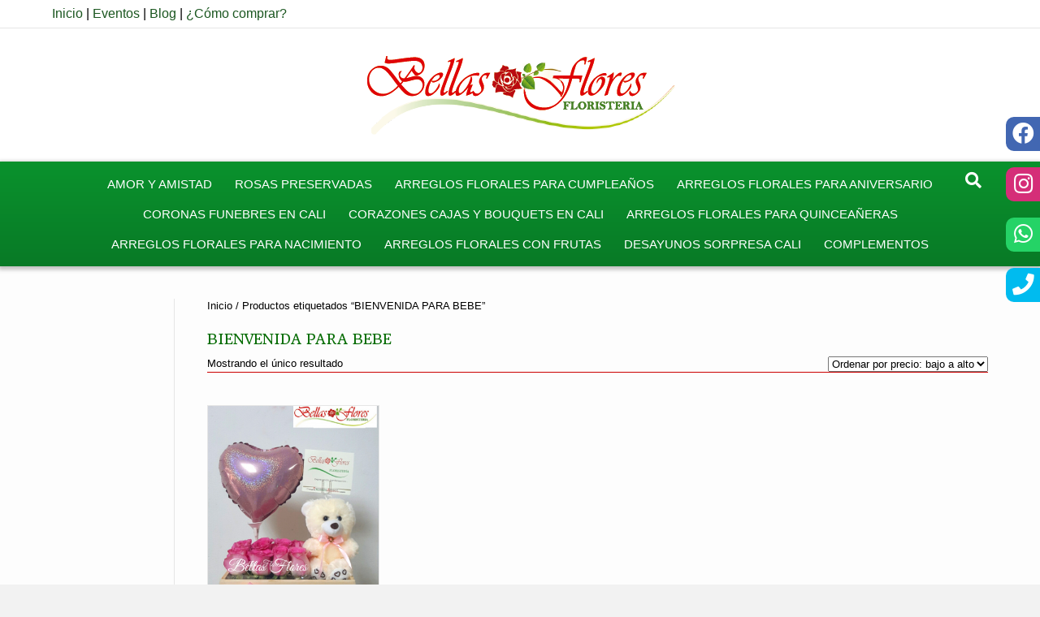

--- FILE ---
content_type: application/javascript
request_url: https://www.floristeriabellasflores.com/wp-content/mu-plugins/templates/mensajes.js?ver=1
body_size: 719
content:
(function( $ ) {
	'use strict';

	/**
	 * All of the code for your public-facing JavaScript source
	 * should reside in this file.
	 *
	 * Note: It has been assumed you will write jQuery code here, so the
	 * $ function reference has been prepared for usage within the scope
	 * of this function.
	 *
	 * This enables you to define handlers, for when the DOM is ready:
	 *
	 * $(function() {
	 *
	 * });
	 *
	 * When the window is loaded:
	 *
	 * $( window ).load(function() {
	 *
	 * });
	 *
	 * ...and/or other possibilities.
	 *
	 * Ideally, it is not considered best practise to attach more than a
	 * single DOM-ready or window-load handler for a particular page.
	 * Although scripts in the WordPress core, Plugins and Themes may be
	 * practising this, we should strive to set a better example in our own work.
	 */
	$(function() { 
		//var apiurl = wc_add_to_cart_params.ajax_url;
		$("#mostrarMensajes").change(function() {
				if(this.checked) {
					$('#mensajes').removeClass('is-hidden')
					$('html, body').animate({
							scrollTop: $("#mensajes").offset().top - 200
					}, 800);
				}else{
					$('#mensajes').addClass('is-hidden')
				}
		});
		$('body').on('click', '.cat_ocasion',function(){
			var cat_id = $(this).data('id-term')
			$('.cat_ocasion.active').removeClass('active')
			$(this).addClass('active')

			jQuery(".mensajes").block({
				message: 'Cargando mensajes...',
				baseZ: 99999,
				overlayCSS:
				{
					background: "#fff",
					opacity: 0.6
				},
				css: {
							padding:        "20px",
							zindex:         "9999999",
							textAlign:      "center",
							color:          "#555",
							border:         "3px solid #aaa",
							backgroundColor:"#fff",
							cursor:         "wait",
							lineHeight:		"24px",
					}
			});

			$.post( MyAjax.url, {
				action: 'get_mensajes',
				term_id: cat_id
			}, function( data ) {
				jQuery(".mensajes").unblock()
				$( "#listado-mensajes" ).html( data );
			});
		})
		$('body').on('click', '#listado-mensajes .escoger-msg',function(){
			$('#listadoMensajes .panel.panel-danger').removeClass('panel-danger')
			$(this).parents('.panel').addClass('panel-danger')
			var msg = $(this).data('msg');
			$('#order_comments').val(msg)
		})
		// $('body').on('change', '#billing_city', function(){
		// 	jQuery(document.body).trigger("update_checkout");
		// })
	});
})( jQuery );


--- FILE ---
content_type: application/javascript
request_url: https://www.floristeriabellasflores.com/wp-includes/js/dist/rich-text.min.js?ver=dd125966cf6cc0394ae0
body_size: 9779
content:
/*! This file is auto-generated */
(()=>{"use strict";var e={n:t=>{var n=t&&t.__esModule?()=>t.default:()=>t;return e.d(n,{a:n}),n},d:(t,n)=>{for(var r in n)e.o(n,r)&&!e.o(t,r)&&Object.defineProperty(t,r,{enumerable:!0,get:n[r]})},o:(e,t)=>Object.prototype.hasOwnProperty.call(e,t),r:e=>{"undefined"!=typeof Symbol&&Symbol.toStringTag&&Object.defineProperty(e,Symbol.toStringTag,{value:"Module"}),Object.defineProperty(e,"__esModule",{value:!0})}},t={};e.r(t),e.d(t,{RichTextData:()=>I,__experimentalRichText:()=>Ge,__unstableCreateElement:()=>b,__unstableToDom:()=>we,__unstableUseRichText:()=>Ye,applyFormat:()=>E,concat:()=>J,create:()=>B,getActiveFormat:()=>Q,getActiveFormats:()=>N,getActiveObject:()=>ee,getTextContent:()=>V,insert:()=>ie,insertObject:()=>ue,isCollapsed:()=>te,isEmpty:()=>ne,join:()=>re,registerFormatType:()=>oe,remove:()=>ce,removeFormat:()=>ae,replace:()=>le,slice:()=>fe,split:()=>de,store:()=>g,toHTMLString:()=>O,toggleFormat:()=>Fe,unregisterFormatType:()=>Re,useAnchor:()=>$e,useAnchorRef:()=>De});var n={};e.r(n),e.d(n,{getFormatType:()=>u,getFormatTypeForBareElement:()=>f,getFormatTypeForClassName:()=>d,getFormatTypes:()=>l});var r={};e.r(r),e.d(r,{addFormatTypes:()=>m,removeFormatTypes:()=>p});const o=window.wp.data;const a=(0,o.combineReducers)({formatTypes:function(e={},t){switch(t.type){case"ADD_FORMAT_TYPES":return{...e,...t.formatTypes.reduce(((e,t)=>({...e,[t.name]:t})),{})};case"REMOVE_FORMAT_TYPES":return Object.fromEntries(Object.entries(e).filter((([e])=>!t.names.includes(e))))}return e}});var s={};function i(e){return[e]}function c(e,t,n){var r;if(e.length!==t.length)return!1;for(r=n;r<e.length;r++)if(e[r]!==t[r])return!1;return!0}const l=function(e,t){var n,r=t||i;function o(){n=new WeakMap}function a(){var t,o,a,i,l,u=arguments.length;for(i=new Array(u),a=0;a<u;a++)i[a]=arguments[a];for(t=function(e){var t,r,o,a,i,c=n,l=!0;for(t=0;t<e.length;t++){if(!(i=r=e[t])||"object"!=typeof i){l=!1;break}c.has(r)?c=c.get(r):(o=new WeakMap,c.set(r,o),c=o)}return c.has(s)||((a=function(){var e={clear:function(){e.head=null}};return e}()).isUniqueByDependants=l,c.set(s,a)),c.get(s)}(l=r.apply(null,i)),t.isUniqueByDependants||(t.lastDependants&&!c(l,t.lastDependants,0)&&t.clear(),t.lastDependants=l),o=t.head;o;){if(c(o.args,i,1))return o!==t.head&&(o.prev.next=o.next,o.next&&(o.next.prev=o.prev),o.next=t.head,o.prev=null,t.head.prev=o,t.head=o),o.val;o=o.next}return o={val:e.apply(null,i)},i[0]=null,o.args=i,t.head&&(t.head.prev=o,o.next=t.head),t.head=o,o.val}return a.getDependants=r,a.clear=o,o(),a}((e=>Object.values(e.formatTypes)),(e=>[e.formatTypes]));function u(e,t){return e.formatTypes[t]}function f(e,t){const n=l(e);return n.find((({className:e,tagName:n})=>null===e&&t===n))||n.find((({className:e,tagName:t})=>null===e&&"*"===t))}function d(e,t){return l(e).find((({className:e})=>null!==e&&` ${t} `.indexOf(` ${e} `)>=0))}function m(e){return{type:"ADD_FORMAT_TYPES",formatTypes:Array.isArray(e)?e:[e]}}function p(e){return{type:"REMOVE_FORMAT_TYPES",names:Array.isArray(e)?e:[e]}}const g=(0,o.createReduxStore)("core/rich-text",{reducer:a,selectors:n,actions:r});function h(e,t){if(e===t)return!0;if(!e||!t)return!1;if(e.type!==t.type)return!1;const n=e.attributes,r=t.attributes;if(n===r)return!0;if(!n||!r)return!1;const o=Object.keys(n),a=Object.keys(r);if(o.length!==a.length)return!1;const s=o.length;for(let e=0;e<s;e++){const t=o[e];if(n[t]!==r[t])return!1}return!0}function v(e){const t=e.formats.slice();return t.forEach(((e,n)=>{const r=t[n-1];if(r){const o=e.slice();o.forEach(((e,t)=>{const n=r[t];h(e,n)&&(o[t]=n)})),t[n]=o}})),{...e,formats:t}}function y(e,t,n){return(e=e.slice())[t]=n,e}function E(e,t,n=e.start,r=e.end){const{formats:o,activeFormats:a}=e,s=o.slice();if(n===r){const e=s[n]?.find((({type:e})=>e===t.type));if(e){const o=s[n].indexOf(e);for(;s[n]&&s[n][o]===e;)s[n]=y(s[n],o,t),n--;for(r++;s[r]&&s[r][o]===e;)s[r]=y(s[r],o,t),r++}}else{let e=1/0;for(let o=n;o<r;o++)if(s[o]){s[o]=s[o].filter((({type:e})=>e!==t.type));const n=s[o].length;n<e&&(e=n)}else s[o]=[],e=0;for(let o=n;o<r;o++)s[o].splice(e,0,t)}return v({...e,formats:s,activeFormats:[...a?.filter((({type:e})=>e!==t.type))||[],t]})}function b({implementation:e},t){return b.body||(b.body=e.createHTMLDocument("").body),b.body.innerHTML=t,b.body}(0,o.register)(g);const T="￼",x="\ufeff",w=window.wp.escapeHtml;function N(e,t=[]){const{formats:n,start:r,end:o,activeFormats:a}=e;if(void 0===r)return t;if(r===o){if(a)return a;const e=n[r-1]||t,o=n[r]||t;return e.length<o.length?e:o}if(!n[r])return t;const s=n.slice(r,o),i=[...s[0]];let c=s.length;for(;c--;){const e=s[c];if(!e)return t;let n=i.length;for(;n--;){const t=i[n];e.find((e=>h(t,e)))||i.splice(n,1)}if(0===i.length)return t}return i||t}function L(e){return(0,o.select)(g).getFormatType(e)}function C(e,t){if(t)return e;const n={};for(const t in e){let r=t;t.startsWith("data-disable-rich-text-")&&(r=t.slice(23)),n[r]=e[t]}return n}function _({type:e,tagName:t,attributes:n,unregisteredAttributes:r,object:o,boundaryClass:a,isEditableTree:s}){const i=L(e);let c={};if(a&&s&&(c["data-rich-text-format-boundary"]="true"),!i)return n&&(c={...n,...c}),{type:e,attributes:C(c,s),object:o};c={...r,...c};for(const e in n){const t=!!i.attributes&&i.attributes[e];t?c[t]=n[e]:c[e]=n[e]}return i.className&&(c.class?c.class=`${i.className} ${c.class}`:c.class=i.className),s&&!1===i.contentEditable&&(c.contenteditable="false"),{type:t||i.tagName,object:i.object,attributes:C(c,s)}}function F(e,t,n){do{if(e[n]!==t[n])return!1}while(n--);return!0}function R({value:e,preserveWhiteSpace:t,createEmpty:n,append:r,getLastChild:o,getParent:a,isText:s,getText:i,remove:c,appendText:l,onStartIndex:u,onEndIndex:f,isEditableTree:d,placeholder:m}){const{formats:p,replacements:g,text:h,start:v,end:y}=e,E=p.length+1,b=n(),w=N(e),C=w[w.length-1];let R,O;r(b,"");for(let e=0;e<E;e++){const n=h.charAt(e),E=d&&(!O||"\n"===O),w=p[e];let N=o(b);if(w&&w.forEach(((e,t)=>{if(N&&R&&F(w,R,t))return void(N=o(N));const{type:n,tagName:l,attributes:u,unregisteredAttributes:f}=e,m=d&&e===C,p=a(N),g=r(p,_({type:n,tagName:l,attributes:u,unregisteredAttributes:f,boundaryClass:m,isEditableTree:d}));s(N)&&0===i(N).length&&c(N),N=r(g,"")})),0===e&&(u&&0===v&&u(b,N),f&&0===y&&f(b,N)),n===T){const t=g[e];if(!t)continue;const{type:n,attributes:o,innerHTML:s}=t,i=L(n);d||"script"!==n?!1===i?.contentEditable?(N=r(a(N),_({...t,isEditableTree:d,boundaryClass:v===e&&y===e+1})),s&&r(N,{html:s})):N=r(a(N),_({...t,object:!0,isEditableTree:d})):(N=r(a(N),_({type:"script",isEditableTree:d})),r(N,{html:decodeURIComponent(o["data-rich-text-script"])})),N=r(a(N),"")}else t||"\n"!==n?s(N)?l(N,n):N=r(a(N),n):(N=r(a(N),{type:"br",attributes:d?{"data-rich-text-line-break":"true"}:void 0,object:!0}),N=r(a(N),""));u&&v===e+1&&u(b,N),f&&y===e+1&&f(b,N),E&&e===h.length&&(r(a(N),x),m&&0===h.length&&r(a(N),{type:"span",attributes:{"data-rich-text-placeholder":m,style:"pointer-events:none;user-select:none;-webkit-user-select:none;-moz-user-select:none;-ms-user-select:none;"}})),R=w,O=n}return b}function O({value:e,preserveWhiteSpace:t}){return j(R({value:e,preserveWhiteSpace:t,createEmpty:A,append:D,getLastChild:S,getParent:k,isText:$,getText:H,remove:P,appendText:M}).children)}function A(){return{}}function S({children:e}){return e&&e[e.length-1]}function D(e,t){return"string"==typeof t&&(t={text:t}),t.parent=e,e.children=e.children||[],e.children.push(t),t}function M(e,t){e.text+=t}function k({parent:e}){return e}function $({text:e}){return"string"==typeof e}function H({text:e}){return e}function P(e){const t=e.parent.children.indexOf(e);return-1!==t&&e.parent.children.splice(t,1),e}function j(e=[]){return e.map((e=>void 0!==e.html?e.html:void 0===e.text?function({type:e,attributes:t,object:n,children:r}){let o="";for(const e in t)(0,w.isValidAttributeName)(e)&&(o+=` ${e}="${(0,w.escapeAttribute)(t[e])}"`);return n?`<${e}${o}>`:`<${e}${o}>${j(r)}</${e}>`}(e):(0,w.escapeEditableHTML)(e.text))).join("")}function V({text:e}){return e.replace(T,"")}function W({tagName:e,attributes:t}){let n;if(t&&t.class&&(n=(0,o.select)(g).getFormatTypeForClassName(t.class),n&&(t.class=` ${t.class} `.replace(` ${n.className} `," ").trim(),t.class||delete t.class)),n||(n=(0,o.select)(g).getFormatTypeForBareElement(e)),!n)return t?{type:e,attributes:t}:{type:e};if(n.__experimentalCreatePrepareEditableTree&&!n.__experimentalCreateOnChangeEditableValue)return null;if(!t)return{formatType:n,type:n.name,tagName:e};const r={},a={},s={...t};for(const e in n.attributes){const t=n.attributes[e];r[e]=s[t],delete s[t],void 0===r[e]&&delete r[e]}for(const e in s)a[e]=t[e];return!1===n.contentEditable&&delete a.contenteditable,{formatType:n,type:n.name,tagName:e,attributes:r,unregisteredAttributes:a}}class I{#e;static empty(){return new I}static fromPlainText(e){return new I(B({text:e}))}static fromHTMLString(e){return new I(B({html:e}))}static fromHTMLElement(e,t={}){const{preserveWhiteSpace:n=!1}=t,r=n?e:U(e),o=new I(B({element:r}));return Object.defineProperty(o,"originalHTML",{value:e.innerHTML}),o}constructor(e={formats:[],replacements:[],text:""}){this.#e=e}toPlainText(){return V(this.#e)}toHTMLString({preserveWhiteSpace:e}={}){return this.originalHTML||O({value:this.#e,preserveWhiteSpace:e})}valueOf(){return this.toHTMLString()}toString(){return this.toHTMLString()}toJSON(){return this.toHTMLString()}get length(){return this.text.length}get formats(){return this.#e.formats}get replacements(){return this.#e.replacements}get text(){return this.#e.text}}for(const e of Object.getOwnPropertyNames(String.prototype))I.prototype.hasOwnProperty(e)||Object.defineProperty(I.prototype,e,{value(...t){return this.toHTMLString()[e](...t)}});function B({element:e,text:t,html:n,range:r,__unstableIsEditableTree:o}={}){return n instanceof I?{text:n.text,formats:n.formats,replacements:n.replacements}:"string"==typeof t&&t.length>0?{formats:Array(t.length),replacements:Array(t.length),text:t}:("string"==typeof n&&n.length>0&&(e=b(document,n)),"object"!=typeof e?{formats:[],replacements:[],text:""}:Y({element:e,range:r,isEditableTree:o}))}function z(e,t,n,r){if(!n)return;const{parentNode:o}=t,{startContainer:a,startOffset:s,endContainer:i,endOffset:c}=n,l=e.text.length;void 0!==r.start?e.start=l+r.start:t===a&&t.nodeType===t.TEXT_NODE?e.start=l+s:o===a&&t===a.childNodes[s]?e.start=l:o===a&&t===a.childNodes[s-1]?e.start=l+r.text.length:t===a&&(e.start=l),void 0!==r.end?e.end=l+r.end:t===i&&t.nodeType===t.TEXT_NODE?e.end=l+c:o===i&&t===i.childNodes[c-1]?e.end=l+r.text.length:o===i&&t===i.childNodes[c]?e.end=l:t===i&&(e.end=l+c)}function X(e,t,n){if(!t)return;const{startContainer:r,endContainer:o}=t;let{startOffset:a,endOffset:s}=t;return e===r&&(a=n(e.nodeValue.slice(0,a)).length),e===o&&(s=n(e.nodeValue.slice(0,s)).length),{startContainer:r,startOffset:a,endContainer:o,endOffset:s}}function U(e,t=!0){const n=e.cloneNode(!0);return n.normalize(),Array.from(n.childNodes).forEach(((e,n,r)=>{if(e.nodeType===e.TEXT_NODE){let o=e.nodeValue;/[\n\t\r\f]/.test(o)&&(o=o.replace(/[\n\t\r\f]+/g," ")),-1!==o.indexOf("  ")&&(o=o.replace(/ {2,}/g," ")),0===n&&o.startsWith(" ")?o=o.slice(1):t&&n===r.length-1&&o.endsWith(" ")&&(o=o.slice(0,-1)),e.nodeValue=o}else e.nodeType===e.ELEMENT_NODE&&U(e,!1)})),n}const q="\r";function K(e){return e.replace(new RegExp(`[${x}${T}${q}]`,"gu"),"")}function Y({element:e,range:t,isEditableTree:n}){const r={formats:[],replacements:[],text:""};if(!e)return r;if(!e.hasChildNodes())return z(r,e,t,{formats:[],replacements:[],text:""}),r;const o=e.childNodes.length;for(let a=0;a<o;a++){const s=e.childNodes[a],i=s.nodeName.toLowerCase();if(s.nodeType===s.TEXT_NODE){const u=K(s.nodeValue);z(r,s,t=X(s,t,K),{text:u}),r.formats.length+=u.length,r.replacements.length+=u.length,r.text+=u;continue}if(s.nodeType!==s.ELEMENT_NODE)continue;if(n&&"br"===i&&!s.getAttribute("data-rich-text-line-break")){z(r,s,t,{formats:[],replacements:[],text:""});continue}if("script"===i){const f={formats:[,],replacements:[{type:i,attributes:{"data-rich-text-script":s.getAttribute("data-rich-text-script")||encodeURIComponent(s.innerHTML)}}],text:T};z(r,s,t,f),Z(r,f);continue}if("br"===i){z(r,s,t,{formats:[],replacements:[],text:""}),Z(r,B({text:"\n"}));continue}const c=W({tagName:i,attributes:G({element:s})});if(!1===c?.formatType?.contentEditable){delete c.formatType,z(r,s,t,{formats:[],replacements:[],text:""}),Z(r,{formats:[,],replacements:[{...c,innerHTML:s.innerHTML}],text:T});continue}c&&delete c.formatType;const l=Y({element:s,range:t,isEditableTree:n});if(z(r,s,t,l),!c||s.getAttribute("data-rich-text-placeholder"))Z(r,l);else if(0===l.text.length)c.attributes&&Z(r,{formats:[,],replacements:[c],text:T});else{function d(e){if(d.formats===e)return d.newFormats;const t=e?[c,...e]:[c];return d.formats=e,d.newFormats=t,t}d.newFormats=[c],Z(r,{...l,formats:Array.from(l.formats,d)})}}return r}function G({element:e}){if(!e.hasAttributes())return;const t=e.attributes.length;let n;for(let r=0;r<t;r++){const{name:t,value:o}=e.attributes[r];if(0===t.indexOf("data-rich-text-"))continue;n=n||{},n[/^on/i.test(t)?"data-disable-rich-text-"+t:t]=o}return n}function Z(e,t){return e.formats=e.formats.concat(t.formats),e.replacements=e.replacements.concat(t.replacements),e.text+=t.text,e}function J(...e){return v(e.reduce(Z,B()))}function Q(e,t){return N(e).find((({type:e})=>e===t))}function ee({start:e,end:t,replacements:n,text:r}){if(e+1===t&&r[e]===T)return n[e]}function te({start:e,end:t}){if(void 0!==e&&void 0!==t)return e===t}function ne({text:e}){return 0===e.length}function re(e,t=""){return"string"==typeof t&&(t=B({text:t})),v(e.reduce(((e,{formats:n,replacements:r,text:o})=>({formats:e.formats.concat(t.formats,n),replacements:e.replacements.concat(t.replacements,r),text:e.text+t.text+o}))))}function oe(e,t){if("string"==typeof(t={name:e,...t}).name)if(/^[a-z][a-z0-9-]*\/[a-z][a-z0-9-]*$/.test(t.name))if((0,o.select)(g).getFormatType(t.name))window.console.error('Format "'+t.name+'" is already registered.');else if("string"==typeof t.tagName&&""!==t.tagName)if("string"==typeof t.className&&""!==t.className||null===t.className)if(/^[_a-zA-Z]+[a-zA-Z0-9_-]*$/.test(t.className)){if(null===t.className){const e=(0,o.select)(g).getFormatTypeForBareElement(t.tagName);if(e&&"core/unknown"!==e.name)return void window.console.error(`Format "${e.name}" is already registered to handle bare tag name "${t.tagName}".`)}else{const e=(0,o.select)(g).getFormatTypeForClassName(t.className);if(e)return void window.console.error(`Format "${e.name}" is already registered to handle class name "${t.className}".`)}if("title"in t&&""!==t.title)if("keywords"in t&&t.keywords.length>3)window.console.error('The format "'+t.name+'" can have a maximum of 3 keywords.');else{if("string"==typeof t.title)return(0,o.dispatch)(g).addFormatTypes(t),t;window.console.error("Format titles must be strings.")}else window.console.error('The format "'+t.name+'" must have a title.')}else window.console.error("A class name must begin with a letter, followed by any number of hyphens, underscores, letters, or numbers.");else window.console.error("Format class names must be a string, or null to handle bare elements.");else window.console.error("Format tag names must be a string.");else window.console.error("Format names must contain a namespace prefix, include only lowercase alphanumeric characters or dashes, and start with a letter. Example: my-plugin/my-custom-format");else window.console.error("Format names must be strings.")}function ae(e,t,n=e.start,r=e.end){const{formats:o,activeFormats:a}=e,s=o.slice();if(n===r){const e=s[n]?.find((({type:e})=>e===t));if(e){for(;s[n]?.find((t=>t===e));)se(s,n,t),n--;for(r++;s[r]?.find((t=>t===e));)se(s,r,t),r++}}else for(let e=n;e<r;e++)s[e]&&se(s,e,t);return v({...e,formats:s,activeFormats:a?.filter((({type:e})=>e!==t))||[]})}function se(e,t,n){const r=e[t].filter((({type:e})=>e!==n));r.length?e[t]=r:delete e[t]}function ie(e,t,n=e.start,r=e.end){const{formats:o,replacements:a,text:s}=e;"string"==typeof t&&(t=B({text:t}));const i=n+t.text.length;return v({formats:o.slice(0,n).concat(t.formats,o.slice(r)),replacements:a.slice(0,n).concat(t.replacements,a.slice(r)),text:s.slice(0,n)+t.text+s.slice(r),start:i,end:i})}function ce(e,t,n){return ie(e,B(),t,n)}function le({formats:e,replacements:t,text:n,start:r,end:o},a,s){return n=n.replace(a,((n,...a)=>{const i=a[a.length-2];let c,l,u=s;return"function"==typeof u&&(u=s(n,...a)),"object"==typeof u?(c=u.formats,l=u.replacements,u=u.text):(c=Array(u.length),l=Array(u.length),e[i]&&(c=c.fill(e[i]))),e=e.slice(0,i).concat(c,e.slice(i+n.length)),t=t.slice(0,i).concat(l,t.slice(i+n.length)),r&&(r=o=i+u.length),u})),v({formats:e,replacements:t,text:n,start:r,end:o})}function ue(e,t,n,r){return ie(e,{formats:[,],replacements:[t],text:T},n,r)}function fe(e,t=e.start,n=e.end){const{formats:r,replacements:o,text:a}=e;return void 0===t||void 0===n?{...e}:{formats:r.slice(t,n),replacements:o.slice(t,n),text:a.slice(t,n)}}function de({formats:e,replacements:t,text:n,start:r,end:o},a){if("string"!=typeof a)return function({formats:e,replacements:t,text:n,start:r,end:o},a=r,s=o){if(void 0===r||void 0===o)return;const i={formats:e.slice(0,a),replacements:t.slice(0,a),text:n.slice(0,a)},c={formats:e.slice(s),replacements:t.slice(s),text:n.slice(s),start:0,end:0};return[i,c]}(...arguments);let s=0;return n.split(a).map((n=>{const i=s,c={formats:e.slice(i,i+n.length),replacements:t.slice(i,i+n.length),text:n};return s+=a.length+n.length,void 0!==r&&void 0!==o&&(r>=i&&r<s?c.start=r-i:r<i&&o>i&&(c.start=0),o>=i&&o<s?c.end=o-i:r<s&&o>s&&(c.end=n.length)),c}))}function me(e,t){return e===t||e&&t&&e.startContainer===t.startContainer&&e.startOffset===t.startOffset&&e.endContainer===t.endContainer&&e.endOffset===t.endOffset}function pe(e,t,n){const r=e.parentNode;let o=0;for(;e=e.previousSibling;)o++;return n=[o,...n],r!==t&&(n=pe(r,t,n)),n}function ge(e,t){for(t=[...t];e&&t.length>1;)e=e.childNodes[t.shift()];return{node:e,offset:t[0]}}function he(e,t){if(void 0!==t.html)return e.innerHTML+=t.html;"string"==typeof t&&(t=e.ownerDocument.createTextNode(t));const{type:n,attributes:r}=t;if(n){t=e.ownerDocument.createElement(n);for(const e in r)t.setAttribute(e,r[e])}return e.appendChild(t)}function ve(e,t){e.appendData(t)}function ye({lastChild:e}){return e}function Ee({parentNode:e}){return e}function be(e){return e.nodeType===e.TEXT_NODE}function Te({nodeValue:e}){return e}function xe(e){return e.parentNode.removeChild(e)}function we({value:e,prepareEditableTree:t,isEditableTree:n=!0,placeholder:r,doc:o=document}){let a=[],s=[];t&&(e={...e,formats:t(e)});return{body:R({value:e,createEmpty:()=>b(o,""),append:he,getLastChild:ye,getParent:Ee,isText:be,getText:Te,remove:xe,appendText:ve,onStartIndex(e,t){a=pe(t,e,[t.nodeValue.length])},onEndIndex(e,t){s=pe(t,e,[t.nodeValue.length])},isEditableTree:n,placeholder:r}),selection:{startPath:a,endPath:s}}}function Ne({value:e,current:t,prepareEditableTree:n,__unstableDomOnly:r,placeholder:o}){const{body:a,selection:s}=we({value:e,prepareEditableTree:n,placeholder:o,doc:t.ownerDocument});Le(a,t),void 0===e.start||r||function({startPath:e,endPath:t},n){const{node:r,offset:o}=ge(n,e),{node:a,offset:s}=ge(n,t),{ownerDocument:i}=n,{defaultView:c}=i,l=c.getSelection(),u=i.createRange();u.setStart(r,o),u.setEnd(a,s);const{activeElement:f}=i;if(l.rangeCount>0){if(me(u,l.getRangeAt(0)))return;l.removeAllRanges()}l.addRange(u),f!==i.activeElement&&f instanceof c.HTMLElement&&f.focus()}(s,t)}function Le(e,t){let n,r=0;for(;n=e.firstChild;){const o=t.childNodes[r];if(o)if(o.isEqualNode(n))e.removeChild(n);else if(o.nodeName!==n.nodeName||o.nodeType===o.TEXT_NODE&&o.data!==n.data)t.replaceChild(n,o);else{const t=o.attributes,r=n.attributes;if(t){let e=t.length;for(;e--;){const{name:r}=t[e];n.getAttribute(r)||o.removeAttribute(r)}}if(r)for(let e=0;e<r.length;e++){const{name:t,value:n}=r[e];o.getAttribute(t)!==n&&o.setAttribute(t,n)}Le(n,o),e.removeChild(n)}else t.appendChild(n);r++}for(;t.childNodes[r];)t.removeChild(t.childNodes[r])}const Ce=window.wp.a11y,_e=window.wp.i18n;function Fe(e,t){return Q(e,t.type)?(t.title&&(0,Ce.speak)((0,_e.sprintf)((0,_e.__)("%s removed."),t.title),"assertive"),ae(e,t.type)):(t.title&&(0,Ce.speak)((0,_e.sprintf)((0,_e.__)("%s applied."),t.title),"assertive"),E(e,t))}function Re(e){const t=(0,o.select)(g).getFormatType(e);if(t)return(0,o.dispatch)(g).removeFormatTypes(e),t;window.console.error(`Format ${e} is not registered.`)}const Oe=window.wp.element,Ae=window.wp.deprecated;var Se=e.n(Ae);function De({ref:e,value:t,settings:n={}}){Se()("`useAnchorRef` hook",{since:"6.1",alternative:"`useAnchor` hook"});const{tagName:r,className:o,name:a}=n,s=a?Q(t,a):void 0;return(0,Oe.useMemo)((()=>{if(!e.current)return;const{ownerDocument:{defaultView:t}}=e.current,n=t.getSelection();if(!n.rangeCount)return;const a=n.getRangeAt(0);if(!s)return a;let i=a.startContainer;for(i=i.nextElementSibling||i;i.nodeType!==i.ELEMENT_NODE;)i=i.parentNode;return i.closest(r+(o?"."+o:""))}),[s,t.start,t.end,r,o])}const Me=window.wp.compose;function ke(e,t,n){if(!e)return;const{ownerDocument:r}=e,{defaultView:o}=r,a=o.getSelection();if(!a)return;if(!a.rangeCount)return;const s=a.getRangeAt(0);if(!s||!s.startContainer)return;const i=function(e,t,n,r){let o=e.startContainer;if(o.nodeType===o.TEXT_NODE&&e.startOffset===o.length&&o.nextSibling)for(o=o.nextSibling;o.firstChild;)o=o.firstChild;if(o.nodeType!==o.ELEMENT_NODE&&(o=o.parentElement),!o)return;if(o===t)return;if(!t.contains(o))return;const a=n+(r?"."+r:"");for(;o!==t;){if(o.matches(a))return o;o=o.parentElement}}(s,e,t,n);return i||function(e,t){return{contextElement:t,getBoundingClientRect:()=>t.contains(e.startContainer)?e.getBoundingClientRect():t.getBoundingClientRect()}}(s,e)}function $e({editableContentElement:e,settings:t={}}){const{tagName:n,className:r,isActive:o}=t,[a,s]=(0,Oe.useState)((()=>ke(e,n,r))),i=(0,Me.usePrevious)(o);return(0,Oe.useLayoutEffect)((()=>{if(!e)return;function t(){s(ke(e,n,r))}function a(){l.addEventListener("selectionchange",t)}function c(){l.removeEventListener("selectionchange",t)}const{ownerDocument:l}=e;return(e===l.activeElement||!i&&o||i&&!o)&&(s(ke(e,n,r)),a()),e.addEventListener("focusin",a),e.addEventListener("focusout",c),()=>{c(),e.removeEventListener("focusin",a),e.removeEventListener("focusout",c)}}),[e,n,r,o,i]),a}const He="pre-wrap",Pe="1px";function je({record:e}){const t=(0,Oe.useRef)(),{activeFormats:n=[],replacements:r,start:o}=e.current,a=r[o];return(0,Oe.useEffect)((()=>{if(!(n&&n.length||a))return;const e="*[data-rich-text-format-boundary]",r=t.current.querySelector(e);if(!r)return;const{ownerDocument:o}=r,{defaultView:s}=o,i=`${`.rich-text:focus ${e}`} {${`background-color: ${s.getComputedStyle(r).color.replace(")",", 0.2)").replace("rgb","rgba")}`}}`,c="rich-text-boundary-style";let l=o.getElementById(c);l||(l=o.createElement("style"),l.id=c,o.head.appendChild(l)),l.innerHTML!==i&&(l.innerHTML=i)}),[n,a]),t}function Ve(e){const t=(0,Oe.useRef)(e);return t.current=e,(0,Me.useRefEffect)((e=>{function n(n){const{record:r}=t.current,{ownerDocument:o}=e;if(te(r.current)||!e.contains(o.activeElement))return;const a=fe(r.current),s=V(a),i=O({value:a});n.clipboardData.setData("text/plain",s),n.clipboardData.setData("text/html",i),n.clipboardData.setData("rich-text","true"),n.preventDefault(),"cut"===n.type&&o.execCommand("delete")}return e.addEventListener("copy",n),e.addEventListener("cut",n),()=>{e.removeEventListener("copy",n),e.removeEventListener("cut",n)}}),[])}const We=window.wp.keycodes,Ie=[];function Be(e){const[,t]=(0,Oe.useReducer)((()=>({}))),n=(0,Oe.useRef)(e);return n.current=e,(0,Me.useRefEffect)((e=>{function r(r){const{keyCode:o,shiftKey:a,altKey:s,metaKey:i,ctrlKey:c}=r;if(a||s||i||c||o!==We.LEFT&&o!==We.RIGHT)return;const{record:l,applyRecord:u}=n.current,{text:f,formats:d,start:m,end:p,activeFormats:g=[]}=l.current,h=te(l.current),{ownerDocument:v}=e,{defaultView:y}=v,{direction:E}=y.getComputedStyle(e),b="rtl"===E?We.RIGHT:We.LEFT,T=r.keyCode===b;if(h&&0===g.length){if(0===m&&T)return;if(p===f.length&&!T)return}if(!h)return;const x=d[m-1]||Ie,w=d[m]||Ie,N=T?x:w,L=g.every(((e,t)=>e===N[t]));let C=g.length;if(L?C<N.length&&C++:C--,C===g.length)return void(l.current._newActiveFormats=N);r.preventDefault();const _=(L?N:T?w:x).slice(0,C),F={...l.current,activeFormats:_};l.current=F,u(F),t()}return e.addEventListener("keydown",r),()=>{e.removeEventListener("keydown",r)}}),[])}const ze=new Set(["insertParagraph","insertOrderedList","insertUnorderedList","insertHorizontalRule","insertLink"]),Xe=[],Ue="data-rich-text-placeholder";function qe(e){const t=(0,Oe.useRef)(e);return t.current=e,(0,Me.useRefEffect)((e=>{const{ownerDocument:n}=e,{defaultView:r}=n;let o=!1;function a(e){if(o)return;let n;e&&(n=e.inputType);const{record:r,applyRecord:a,createRecord:s,handleChange:i}=t.current;if(n&&(0===n.indexOf("format")||ze.has(n)))return void a(r.current);const c=s(),{start:l,activeFormats:u=[]}=r.current,f=function({value:e,start:t,end:n,formats:r}){const o=Math.min(t,n),a=Math.max(t,n),s=e.formats[o-1]||[],i=e.formats[a]||[];for(e.activeFormats=r.map(((e,t)=>{if(s[t]){if(h(e,s[t]))return s[t]}else if(i[t]&&h(e,i[t]))return i[t];return e}));--n>=t;)e.activeFormats.length>0?e.formats[n]=e.activeFormats:delete e.formats[n];return e}({value:c,start:l,end:c.start,formats:u});i(f)}function s(){const{record:i,applyRecord:c,createRecord:l,onSelectionChange:u}=t.current;if("true"!==e.contentEditable)return;if(n.activeElement!==e)return void n.removeEventListener("selectionchange",s);if(o)return;const{start:f,end:d,text:m}=l(),p=i.current;if(m!==p.text)return void a();if(f===p.start&&d===p.end)return void(0===p.text.length&&0===f&&function(e){const t=e.getSelection(),{anchorNode:n,anchorOffset:r}=t;if(n.nodeType!==n.ELEMENT_NODE)return;const o=n.childNodes[r];o&&o.nodeType===o.ELEMENT_NODE&&o.hasAttribute(Ue)&&t.collapseToStart()}(r));const g={...p,start:f,end:d,activeFormats:p._newActiveFormats,_newActiveFormats:void 0},h=N(g,Xe);g.activeFormats=h,i.current=g,c(g,{domOnly:!0}),u(f,d)}function i(){o=!0,n.removeEventListener("selectionchange",s),e.querySelector(`[${Ue}]`)?.remove()}function c(){o=!1,a({inputType:"insertText"}),n.addEventListener("selectionchange",s)}function l(){const{record:r,isSelected:o,onSelectionChange:a,applyRecord:i}=t.current;if(!e.parentElement.closest('[contenteditable="true"]')){if(o)i(r.current,{domOnly:!0});else{const e=void 0;r.current={...r.current,start:e,end:e,activeFormats:Xe}}a(r.current.start,r.current.end),n.addEventListener("selectionchange",s)}}return e.addEventListener("input",a),e.addEventListener("compositionstart",i),e.addEventListener("compositionend",c),e.addEventListener("focus",l),()=>{e.removeEventListener("input",a),e.removeEventListener("compositionstart",i),e.removeEventListener("compositionend",c),e.removeEventListener("focus",l)}}),[])}function Ke(e){const t=(0,Oe.useRef)(e);return t.current=e,(0,Me.useRefEffect)((e=>{function n(e){const{keyCode:n}=e,{createRecord:r,handleChange:o}=t.current;if(e.defaultPrevented)return;if(n!==We.DELETE&&n!==We.BACKSPACE)return;const a=r(),{start:s,end:i,text:c}=a;0===s&&0!==i&&i===c.length&&(o(ce(a)),e.preventDefault())}return e.addEventListener("keydown",n),()=>{e.removeEventListener("keydown",n)}}),[])}function Ye({value:e="",selectionStart:t,selectionEnd:n,placeholder:r,onSelectionChange:a,preserveWhiteSpace:s,onChange:i,__unstableDisableFormats:c,__unstableIsSelected:l,__unstableDependencies:u=[],__unstableAfterParse:f,__unstableBeforeSerialize:d,__unstableAddInvisibleFormats:m}){const p=(0,o.useRegistry)(),[,g]=(0,Oe.useReducer)((()=>({}))),h=(0,Oe.useRef)();function v(){const{ownerDocument:{defaultView:e}}=h.current,t=e.getSelection(),n=t.rangeCount>0?t.getRangeAt(0):null;return B({element:h.current,range:n,__unstableIsEditableTree:!0})}function y(e,{domOnly:t}={}){Ne({value:e,current:h.current,prepareEditableTree:m,__unstableDomOnly:t,placeholder:r})}const E=(0,Oe.useRef)(e),b=(0,Oe.useRef)();function T(){E.current=e,b.current=e,e instanceof I||(b.current=e?I.fromHTMLString(e,{preserveWhiteSpace:s}):I.empty()),b.current={text:b.current.text,formats:b.current.formats,replacements:b.current.replacements},c&&(b.current.formats=Array(e.length),b.current.replacements=Array(e.length)),f&&(b.current.formats=f(b.current)),b.current.start=t,b.current.end=n}const x=(0,Oe.useRef)(!1);function w(t){if(b.current=t,y(t),c)E.current=t.text;else{const n=d?d(t):t.formats;t={...t,formats:n},E.current="string"==typeof e?O({value:t,preserveWhiteSpace:s}):new I(t)}const{start:n,end:r,formats:o,text:l}=b.current;p.batch((()=>{a(n,r),i(E.current,{__unstableFormats:o,__unstableText:l})})),g()}function N(){T(),y(b.current)}b.current?t===b.current.start&&n===b.current.end||(x.current=l,b.current={...b.current,start:t,end:n,activeFormats:void 0}):(x.current=l,T());const L=(0,Oe.useRef)(!1);(0,Oe.useLayoutEffect)((()=>{L.current&&e!==E.current&&(N(),g())}),[e]),(0,Oe.useLayoutEffect)((()=>{x.current&&(h.current.ownerDocument.activeElement!==h.current&&h.current.focus(),y(b.current),x.current=!1)}),[x.current]);const C=(0,Me.useMergeRefs)([h,(0,Oe.useCallback)((e=>{e&&(e.style.whiteSpace=He,e.style.minWidth=Pe)}),[]),je({record:b}),Ve({record:b}),(0,Me.useRefEffect)((e=>{function t(t){const{target:n}=t;if(n===e||n.textContent&&n.isContentEditable)return;const{ownerDocument:r}=n,{defaultView:o}=r,a=o.getSelection();if(a.containsNode(n))return;const s=r.createRange(),i=n.isContentEditable?n:n.closest("[contenteditable]");s.selectNode(i),a.removeAllRanges(),a.addRange(s),t.preventDefault()}function n(n){n.relatedTarget&&!e.contains(n.relatedTarget)&&"A"===n.relatedTarget.tagName&&t(n)}return e.addEventListener("click",t),e.addEventListener("focusin",n),()=>{e.removeEventListener("click",t),e.removeEventListener("focusin",n)}}),[]),Be({record:b,applyRecord:y}),Ke({createRecord:v,handleChange:w}),qe({record:b,applyRecord:y,createRecord:v,handleChange:w,isSelected:l,onSelectionChange:a}),(0,Me.useRefEffect)((e=>{const{ownerDocument:t}=e,{defaultView:n}=t,r=n?.getSelection();let o;function a(){return r.rangeCount?r.getRangeAt(0):null}function s(e){const n="keydown"===e.type?"keyup":"pointerup";function r(){t.removeEventListener(n,s),t.removeEventListener("selectionchange",r),t.removeEventListener("input",r)}function s(){r(),me(o,a())||t.dispatchEvent(new Event("selectionchange"))}t.addEventListener(n,s),t.addEventListener("selectionchange",r),t.addEventListener("input",r),o=a()}return e.addEventListener("pointerdown",s),e.addEventListener("keydown",s),()=>{e.removeEventListener("pointerdown",s),e.removeEventListener("keydown",s)}}),[]),(0,Me.useRefEffect)((()=>{N(),L.current=!0}),[r,...u])]);return{value:b.current,getValue:()=>b.current,onChange:w,ref:C}}function Ge(){}(window.wp=window.wp||{}).richText=t})();

--- FILE ---
content_type: application/javascript
request_url: https://www.floristeriabellasflores.com/wp-content/themes/pypgroup-theme-child/code.js?ver=1520000378
body_size: 345
content:
jQuery(document).ready(function($) {

	//Boton para revisar los productos e ir al checkout
	jQuery('.btn_continuar').click(ve_checkout);
	/*jQuery('#btn_continuar').on('click',function(){
		ve_checkout();
	});*/

});



function ve_checkout(){
	var prods = jQuery('input[type="checkbox"]:checked');  var urlmeta = jQuery("meta[property='og:url']").attr('content');
	//var urlch = document.location.origin+"/finalizar-compra/";  
	var urlch = urlmeta+"/finalizar-compra/";  	//Armar la url del checkout segun el sitio web_solo sirve cuando el sitio está en la raiz del server
	

	var idmain_prod = jQuery('#main_product_sale').attr('id_prod');
	var idsprods = '';  	var tmp = new Array();

	if(prods.length>0){

		//url+= 'add-to-cart='+idmain_prod+'&';     AÑADIR EL PRODUCTO PRINCIPAL A LA URL
		jQuery(prods).each(function(i){
			tmp[i] = jQuery(this).val();
		});

		idsprods = tmp.join('-_-');


		//AJAX
	    jQuery.post(MyAjax.url, {action : 'redirige_check' , mainprod : jQuery('#main_product_sale').attr('id_prod'), products: idsprods  }, function(response) {	       	
	      	if(response==1){
	      		//location.href ="https://www.floristeriabellasflores.com/finalizar-compra/";
	      		location.href = urlch;
	      	}	    
	    });

	}else{
		//url+= 'add-to-cart='+idmain_prod;
		//location.href ="https://www.floristeriabellasflores.com/finalizar-compra/";
		location.href = urlch;
	}

}